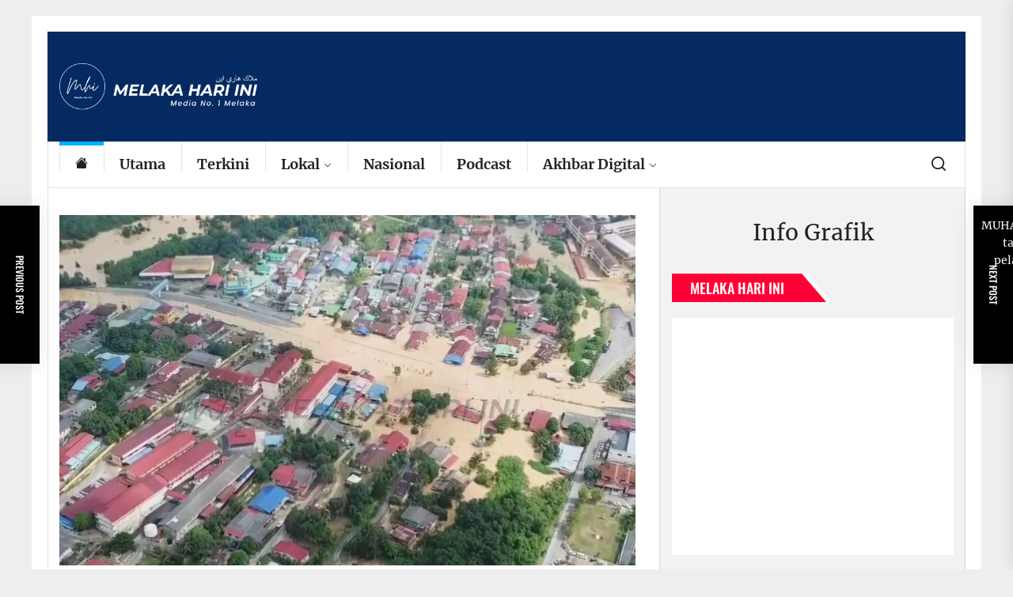

--- FILE ---
content_type: text/html; charset=utf-8
request_url: https://www.google.com/recaptcha/api2/aframe
body_size: 267
content:
<!DOCTYPE HTML><html><head><meta http-equiv="content-type" content="text/html; charset=UTF-8"></head><body><script nonce="qBcU5iXw0RU5spE1iyuvJA">/** Anti-fraud and anti-abuse applications only. See google.com/recaptcha */ try{var clients={'sodar':'https://pagead2.googlesyndication.com/pagead/sodar?'};window.addEventListener("message",function(a){try{if(a.source===window.parent){var b=JSON.parse(a.data);var c=clients[b['id']];if(c){var d=document.createElement('img');d.src=c+b['params']+'&rc='+(localStorage.getItem("rc::a")?sessionStorage.getItem("rc::b"):"");window.document.body.appendChild(d);sessionStorage.setItem("rc::e",parseInt(sessionStorage.getItem("rc::e")||0)+1);localStorage.setItem("rc::h",'1768952721133');}}}catch(b){}});window.parent.postMessage("_grecaptcha_ready", "*");}catch(b){}</script></body></html>